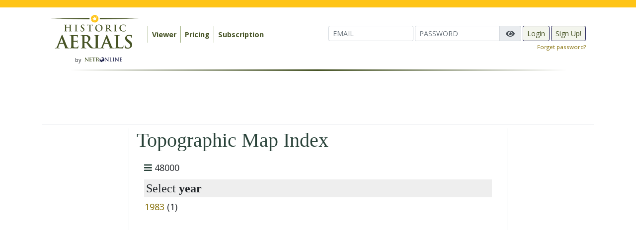

--- FILE ---
content_type: text/html; charset=UTF-8
request_url: https://historicaerials.com/topomap/California/Lake/48000
body_size: 12045
content:
<!DOCTYPE html>
<!--[if lt IE 7]>      <html class="no-js lt-ie9 lt-ie8 lt-ie7"> <![endif]-->
<!--[if IE 7]>         <html class="no-js lt-ie9 lt-ie8"> <![endif]-->
<!--[if IE 8]>         <html class="no-js lt-ie9"> <![endif]-->
<!--[if gt IE 8]><!-->
<html class="no-js"> <!--<![endif]-->

<head>
  <meta charset="utf-8">
  <meta http-equiv="X-UA-Compatible" content="IE=edge,chrome=1">
  <meta name="description" content="">
  <meta name="keywords" content="">
  <meta name="viewport" content="width=device-width, initial-scale=1">

  <meta name="twitter:card" content="summary_large_image">
  <meta name="twitter:site" content="@HistoricAerials">
  <meta name="twitter:creator" content="@HistoricAerials">
  <meta name="twitter:title" content="Historic Aerials">
  <meta name="twitter:description" content="Aerial imagery and topographical maps of the United States">
  <meta name="twitter:image" content="https://historicaerials.com/images/logo/historicaerials-logo-180x72_27926c5d.png">

  <title>
      </title>

  <link rel="shortcut icon" href="/favicon.ico" type="image/x-icon">
  <link rel="icon" href="/favicon.ico" type="image/x-icon">


  <link rel="stylesheet" href="/css/normalize.min.css">
  <link rel="stylesheet" type="text/css" href="//code.jquery.com/ui/1.12.0/themes/smoothness/jquery-ui.css" />
  <link rel="stylesheet" type="text/css" href="/css/font_awesome/css/font-awesome.min.css" />
  <link rel="stylesheet" type="text/css" href="//fonts.googleapis.com/css?family=Open+Sans:400,300,600,700" />
  <link rel="stylesheet" type="text/css" href="/css/bootstrap-4.1.3/bootstrap.min.css" />
  <link rel="stylesheet" type="text/css" href="/css/netr.css?v=0.6.2" />
  <link rel="stylesheet" type="text/css" href="/css/superfish.css" />
  <link rel="stylesheet" type="text/css" href="/css/superfish_up.css" />
  <link rel="stylesheet" type="text/css" href="/css/leaflet.css" />
  <link rel="stylesheet" type="text/css" href="/css/whhg.css" />
  <link rel="stylesheet" type="text/css" href="/css/leaflet-opacity.css" />
  <link rel="stylesheet" type="text/css" href="/css/leaflet-areaselect.css" />
  <link rel="stylesheet" type="text/css" href="/css/Control.Loading.css" />
  <link rel="stylesheet" type="text/css" href="/css/leaflet.fullscreen.css" />
  <link rel="stylesheet" type="text/css" href="/js/leaflet-measure/leaflet-measure.css" />
  <link rel="stylesheet" type="text/css" href="/css/Leaflet.MousePosition.css" />
  <link rel="stylesheet" type="text/css" href="/css/viewer.css?v=0.6.2" />
  <link rel="stylesheet" type="text/css" href="/css/nouislider.css?v=0.6.2" />
<link
  href="https://cdnjs.cloudflare.com/ajax/libs/font-awesome/5.15.4/css/all.min.css"
  rel="stylesheet"
/>

<!-- Freestar Sourcepoint --->
<!-- GDPR Stub File -->
<script>"use strict"; function _typeof(t) { return (_typeof = "function" == typeof Symbol && "symbol" == typeof Symbol.iterator ? function (t) { return typeof t } : function (t) { return t && "function" == typeof Symbol && t.constructor === Symbol && t !== Symbol.prototype ? "symbol" : typeof t })(t) } !function () { var t = function () { var t, e, o = [], n = window, r = n; for (; r;) { try { if (r.frames.__tcfapiLocator) { t = r; break } } catch (t) { } if (r === n.top) break; r = r.parent } t || (!function t() { var e = n.document, o = !!n.frames.__tcfapiLocator; if (!o) if (e.body) { var r = e.createElement("iframe"); r.style.cssText = "display:none", r.name = "__tcfapiLocator", e.body.appendChild(r) } else setTimeout(t, 5); return !o }(), n.__tcfapi = function () { for (var t = arguments.length, n = new Array(t), r = 0; r < t; r++)n[r] = arguments[r]; if (!n.length) return o; "setGdprApplies" === n[0] ? n.length > 3 && 2 === parseInt(n[1], 10) && "boolean" == typeof n[3] && (e = n[3], "function" == typeof n[2] && n[2]("set", !0)) : "ping" === n[0] ? "function" == typeof n[2] && n[2]({ gdprApplies: e, cmpLoaded: !1, cmpStatus: "stub" }) : o.push(n) }, n.addEventListener("message", (function (t) { var e = "string" == typeof t.data, o = {}; if (e) try { o = JSON.parse(t.data) } catch (t) { } else o = t.data; var n = "object" === _typeof(o) && null !== o ? o.__tcfapiCall : null; n && window.__tcfapi(n.command, n.version, (function (o, r) { var a = { __tcfapiReturn: { returnValue: o, success: r, callId: n.callId } }; t && t.source && t.source.postMessage && t.source.postMessage(e ? JSON.stringify(a) : a, "*") }), n.parameter) }), !1)) }; "undefined" != typeof module ? module.exports = t : t() }();
</script>

<!-- CCPA Stub File -->
<script>(function () { var e = false; var c = window; var t = document; function r() { if (!c.frames["__uspapiLocator"]) { if (t.body) { var a = t.body; var e = t.createElement("iframe"); e.style.cssText = "display:none"; e.name = "__uspapiLocator"; a.appendChild(e) } else { setTimeout(r, 5) } } } r(); function p() { var a = arguments; __uspapi.a = __uspapi.a || []; if (!a.length) { return __uspapi.a } else if (a[0] === "ping") { a[2]({ gdprAppliesGlobally: e, cmpLoaded: false }, true) } else { __uspapi.a.push([].slice.apply(a)) } } function l(t) { var r = typeof t.data === "string"; try { var a = r ? JSON.parse(t.data) : t.data; if (a.__cmpCall) { var n = a.__cmpCall; c.__uspapi(n.command, n.parameter, function (a, e) { var c = { __cmpReturn: { returnValue: a, success: e, callId: n.callId } }; t.source.postMessage(r ? JSON.stringify(c) : c, "*") }) } } catch (a) { } } if (typeof __uspapi !== "function") { c.__uspapi = p; __uspapi.msgHandler = l; c.addEventListener("message", l, false) } })();
</script>

<!-- GPP Stub File -->
<script>window.__gpp_addFrame=function(e){if(!window.frames[e])if(document.body){var t=document.createElement("iframe");t.style.cssText="display:none",t.name=e,document.body.appendChild(t)}else window.setTimeout(window.__gpp_addFrame,10,e)},window.__gpp_stub=function(){var e=arguments;if(__gpp.queue=__gpp.queue||[],__gpp.events=__gpp.events||[],!e.length||1==e.length&&"queue"==e[0])return __gpp.queue;if(1==e.length&&"events"==e[0])return __gpp.events;var t=e[0],p=e.length>1?e[1]:null,s=e.length>2?e[2]:null;if("ping"===t)p({gppVersion:"1.1",cmpStatus:"stub",cmpDisplayStatus:"hidden",signalStatus:"not ready",supportedAPIs:["2:tcfeuv2","5:tcfcav1","6:uspv1","7:usnatv1","8:uscav1","9:usvav1","10:uscov1","11:usutv1","12:usctv1"],cmpId:0,sectionList:[],applicableSections:[],gppString:"",parsedSections:{}},!0);else if("addEventListener"===t){"lastId"in __gpp||(__gpp.lastId=0),__gpp.lastId++;var n=__gpp.lastId;__gpp.events.push({id:n,callback:p,parameter:s}),p({eventName:"listenerRegistered",listenerId:n,data:!0,pingData:{gppVersion:"1.1",cmpStatus:"stub",cmpDisplayStatus:"hidden",signalStatus:"not ready",supportedAPIs:["2:tcfeuv2","5:tcfcav1","6:uspv1","7:usnatv1","8:uscav1","9:usvav1","10:uscov1","11:usutv1","12:usctv1"],cmpId:0,sectionList:[],applicableSections:[],gppString:"",parsedSections:{}}},!0)}else if("removeEventListener"===t){for(var a=!1,i=0;i<__gpp.events.length;i++)if(__gpp.events[i].id==s){__gpp.events.splice(i,1),a=!0;break}p({eventName:"listenerRemoved",listenerId:s,data:a,pingData:{gppVersion:"1.1",cmpStatus:"stub",cmpDisplayStatus:"hidden",signalStatus:"not ready",supportedAPIs:["2:tcfeuv2","5:tcfcav1","6:uspv1","7:usnatv1","8:uscav1","9:usvav1","10:uscov1","11:usutv1","12:usctv1"],cmpId:0,sectionList:[],applicableSections:[],gppString:"",parsedSections:{}}},!0)}else"hasSection"===t?p(!1,!0):"getSection"===t||"getField"===t?p(null,!0):__gpp.queue.push([].slice.apply(e))},window.__gpp_msghandler=function(e){var t="string"==typeof e.data;try{var p=t?JSON.parse(e.data):e.data}catch(e){p=null}if("object"==typeof p&&null!==p&&"__gppCall"in p){var s=p.__gppCall;window.__gpp(s.command,(function(p,n){var a={__gppReturn:{returnValue:p,success:n,callId:s.callId}};e.source.postMessage(t?JSON.stringify(a):a,"*")}),"parameter"in s?s.parameter:null,"version"in s?s.version:"1.1")}},"__gpp"in window&&"function"==typeof window.__gpp||(window.__gpp=window.__gpp_stub,window.addEventListener("message",window.__gpp_msghandler,!1),window.__gpp_addFrame("__gppLocator"));
</script>

<script defer data-domain="historicaerials.com" src="https://analytics.netronline.dev/js/script.js"></script>

<script>
    window._sp_queue = [];
    window._sp_ = {
        config: {
            accountId: 1638,
            baseEndpoint: "https://cdn.privacy-mgmt.com",
            usnat: {
                includeUspApi: true,
            },

            gdpr: {},
            events: {
                onMessageChoiceSelect: function () {
                    console.log("[event] onMessageChoiceSelect", arguments);
                },
                onMessageReady: function () {
                    console.log("[event] onMessageReady", arguments);
                },
                onMessageChoiceError: function () {
                    console.log("[event] onMessageChoiceError", arguments);
                },
                onPrivacyManagerAction: function () {
                    console.log("[event] onPrivacyManagerAction", arguments);
                },
                onPMCancel: function () {
                    console.log("[event] onPMCancel", arguments);
                },
                onMessageReceiveData: function () {
                    console.log("[event] onMessageReceiveData", arguments);
                },
                onSPPMObjectReady: function () {
                    console.log("[event] onSPPMObjectReady", arguments);
                },

                /* Function required for resurfacing links */
                onConsentReady: function (message_type, uuid, string, info) {
                    if (message_type == "usnat" && info.applies) {
                        /* code to insert the GPP footer link */
                        document.getElementById("pmLink").style.visibility = "visible";
                        document.getElementById("pmLink").innerHTML =
                            "Privacy Preferences";
                        document.getElementById("pmLink").onclick = function () {
                            /* Set GPP ID */
                            window._sp_.usnat.loadPrivacyManagerModal("1035372");
                        };
                    }
                    if (message_type == "gdpr" && info.applies) {
                        /* code to insert the GDPR footer link */
                        document.getElementById("pmLink").style.visibility = "visible";
                        document.getElementById("pmLink").innerHTML =
                            "Privacy Preferences";
                        document.getElementById("pmLink").onclick = function () {
                            /* Set GDPR ID */
                            window._sp_.gdpr.loadPrivacyManagerModal("899033");
                        };
                    }
                },
                onError: function () {
                    console.log("[event] onError", arguments);
                },
            },
        },
    };
</script>
<script src="https://cdn.privacy-mgmt.com/unified/wrapperMessagingWithoutDetection.js" async></script>

  <!-- Google Tag Manager -->
  <script>
    (function (w, d, s, l, i) {
      w[l] = w[l] || [];
      w[l].push({
        'gtm.start': new Date().getTime(),
        event: 'gtm.js'
      });
      var f = d.getElementsByTagName(s)[0],
        j = d.createElement(s),
        dl = l != 'dataLayer' ? '&l=' + l : '';
      j.async = true;
      j.src =
        'https://www.googletagmanager.com/gtm.js?id=' + i + dl;
      f.parentNode.insertBefore(j, f);
    })(window, document, 'script', 'dataLayer', 'GTM-NHVD5QC');
  </script>
  <!-- End Google Tag Manager -->

      <script data-cfasync="false" type="text/javascript">
      var freestar = freestar || {};
      freestar.hitTime = Date.now();
      freestar.queue = freestar.queue || [];
      freestar.config = freestar.config || {};
      freestar.debug = window.location.search.indexOf('fsdebug') === -1 ? false : true;

      freestar.config.enabled_slots = [
        "historicaerials_728x90_ATF",
        "historicaerials_160x600_Right",
        "historicaerials_160x600_Left"
      ];
      ! function (a, b) {
        var c = b.getElementsByTagName("script")[0],
          d = b.createElement("script"),
          e = "https://a.pub.network/historicaerials-com";
        e += freestar.debug ? "/qa/pubfig.min.js" : "/pubfig.min.js", d.async = !0, d.src = e, c.parentNode.insertBefore(d, c)
      }(window, document);
    </script>
    <!-- Facebook Pixel Code -->
  <script>
    ! function (f, b, e, v, n, t, s) {
      if (f.fbq) return;
      n = f.fbq = function () {
        n.callMethod ?
          n.callMethod.apply(n, arguments) : n.queue.push(arguments)
      };
      if (!f._fbq) f._fbq = n;
      n.push = n;
      n.loaded = !0;
      n.version = '2.0';
      n.queue = [];
      t = b.createElement(e);
      t.async = !0;
      t.src = v;
      s = b.getElementsByTagName(e)[0];
      s.parentNode.insertBefore(t, s)
    }(window, document, 'script',
      'https://connect.facebook.net/en_US/fbevents.js');
    fbq('init', '804169886674060');
    fbq('track', 'PageView');
  </script>
  <script data-ad-client="ca-pub-2185369871946252" async
    src="https://pagead2.googlesyndication.com/pagead/js/adsbygoogle.js"></script>
  <noscript>
    <img height="1" width="1" src="https://www.facebook.com/tr?id=804169886674060&ev=PageView&noscript=1" />
  </noscript>
  <!-- End Facebook Pixel Code  -->
</head>

<body>
  <!-- Google Tag Manager (noscript) -->
  <noscript><iframe src="https://www.googletagmanager.com/ns.html?id=GTM-NHVD5QC" height="0" width="0"
      style="display:none;visibility:hidden"></iframe></noscript>
  <!-- End Google Tag Manager (noscript) -->
  <div id="yellow_bar"></div>

  <div style="display: flex; flex-direction: column;">
    <header class="container">
      <div class="navbar navbar-expand-lg navbar-light">
        <div id="logo" class="">
          <a class="navbar-brand" href="/"><img width="180"
              src="/images/logo/historicaerials-logo-180x72_27926c5d.png"></a><br>
          <span style="font-size: .6em;">by</span> <a href="http://www.netronline.com"><img width="80"
              src="/images/netronline.png"></a>
        </div>
        <button class="navbar-toggler" type="button" data-toggle="collapse" data-target="#nvbar" aria-controls="nvbar"
          aria-expanded="false" aria-label="Toggle navigation">
          <span class="navbar-toggler-icon"></span>
        </button>
        <div class="collapse navbar-collapse" id="nvbar">
          <ul class="navbar-nav">
            <li class="nav-item nav-item-area">
              <ul id='main_menu' class='sf-menu'>
<li>	<a href='/viewer'>Viewer</a></li>
<li>	<a href='/pricing'>Pricing</a></li>
<li>	<a href='/subscription'>Subscription</a></li>
</ul>            </li>
            <li class="nav-item nav-item-user">
              <form action="/login" method="post" class="form-inline">
    <input style="margin-bottom: 3px;" class="form-control form-control-sm" type="email" name="email" placeholder="EMAIL">

    <div class="input-group" style="margin-left: 3px; margin-bottom: 3px; width: auto;">
        <input id="login_password" class="form-control form-control-sm" type="password" name="password" placeholder="PASSWORD">
        <div class="input-group-append">
            <button type="button" class="input-group-text toggle-password">
                <i class="fa fa-eye"></i>
            </button>
        </div>
    </div>

    <input style="margin-left: 3px; margin-bottom: 3px;" type="submit" class="btn btn-success btn-sm" value="Login">
    <button style="margin-left: 3px; margin-bottom: 3px;" id="btn-signup" class="btn btn-success btn-sm">Sign Up!</button>
</form>

<a style="font-size: .8em; float: right;" href="/password_reset">Forget password?</a>

<script>
document.addEventListener('click', function(e) {
    const toggleBtn = e.target.closest('.toggle-password');
    if (!toggleBtn) return;

    const input = toggleBtn.closest('.input-group').querySelector('input');
    const icon  = toggleBtn.querySelector('i');
    if (!input || !icon) return;

    if (input.type === 'password') {
        input.type = 'text';
        icon.classList.remove('fa-eye');
        icon.classList.add('fa-eye-slash');
    } else {
        input.type = 'password';
        icon.classList.remove('fa-eye-slash');
        icon.classList.add('fa-eye');
    }
});
</script>
            </li>
          </ul>
        </div>
      </div>
      <div style="clear: both;">
        <span class="hr_fade"></span>
      </div>
    </header>
    <div id="content" class="container">
              <div id="top_container" class="row mb-2 pb-2 pt-1 container border-bottom">
          <div id="historicaerials_728x90_ATF" class="m-auto" style="width: 728px; height: 90px; overflow-y:hidden" class="col">
            <script data-cfasync="false" type="text/javascript">
              freestar.queue.push(function () {
                googletag.display('historicaerials_728x90_ATF');
              });
            </script>
          </div>
        </div>

        <div id="xbottom_container" class="row">
            
        <div class="right_col" style="width: 190px; flex: 0 0 190px">
          <div id="ad_left" class="col border-right pr-2">
            <div id="historicaerials_160x600_Left" style="width: 160px; height: 600px; position: sticky; top: 20px; margin-right: 0;">
              <script data-cfasync="false" type="text/javascript">
                freestar.queue.push(function () {
                  googletag.display('historicaerials_160x600_Left');
                });
              </script>
            </div>
          </div>
        </div>

          <div id="xcontent_container" class="col">
            <h1>Topographic Map Index</h1>

<div class="container">
<div class='breadcrumbs'><i class='fa fa-bars green'></i> 48000</div><h4 style="background-color: #eee; padding: 4px;">Select <strong>year</strong></h4>
<table>
    <tr>
        <td style="width: 200px; vertical-align: top;">
                    <a href="/topomap/California/Lake/48000/1983">1983</a> (1)</br>
            </td>
    </tr>
</table>
</div>
          </div>

          <div class="left_col" style="width: 190px; flex: 0 0 190px">
            <div id="ad_right" class="col border-left pl-2" style="width: 190px; flex: 0 0 190px">
              <div id="historicaerials_160x600_Right" style="width: 160px; height: 600px; position: sticky; top: 20px;">
                <script data-cfasync="false" type="text/javascript">
                  freestar.queue.push(function () {
                    googletag.display('historicaerials_160x600_Right');
                  });
                </script>

              </div>
            </div>
          </div>
        </div>
          </div>
      <footer class="mt-3" style="padding-bottom:110px; padding-top:20px">
        <div class="container">
        <div id="newsletter-callout">
          <div class="d-flex flex-column flex-md-row justify-content-between align-items-md-center">
            <div class="d-flex flex-row">
            <div class="p-1">
                <img src="/images/newsletter-icon.svg" />
              </div>
              <div class="px-2">
                <h3><strong>Unlock the Virtual Time Machine!</strong></h3>
                <p style="font-size: .9rem">Sign up for our newsletter, <i>The High Flyer</i>, and gain exclusive insights tailored for historians, environmental due diligence professionals, archaeologists, surveyors, and metal detector enthusiasts. Stay updated with our latest advancements and content.</p>
                <div class="d-md-none mt-3 mt-md-0">
                  <a href="/newsletter" class="btn btn-outline-white">Sign Up Today!</a>
                </div>
                </div>
            </div>
            <div class="d-none d-md-block">
              <a href="/newsletter" class="btn btn-outline-white">Sign Up Today!</a>
            </div>
          </div>
        </div>

        <div class="bottom_social">
          FOLLOW US ON:
          <span style="font-size: 1.6em;">
            &nbsp;
            <a href="http://www.twitter.com/historicaerials"><i class="fab fa-twitter-square"></i></a>
            &nbsp;
            <a href="https://www.facebook.com/HistoricAerialscom-376649505837800/"><i
              class="fab fa-facebook-square"></i></a>
            &nbsp;
            <a href="https://www.linkedin.com/company/historic-aerials/?viewAsMember=true"><i
              class="fab fa-linkedin-square"></i></a>
          </span>
        </div>
        <div class="bottom_links row">
          <div class="col-md">
            <ul class="bl_links">
              <li><strong>About</strong></li>
              <li><a href="/about-us">Introduction</a></li>
              <li><a href="/aerial-photos">Aerial Photos</a></li>
              <li><a href="/topo-maps">Topographic Maps</a></li>
              <li><a href="/topo-map-directory">Topographic Map Directory</a></li>
              <li><a href="/topo-map-key">Topographic Map Key</a></li>
              <li><a href="/coverage">Aerial Coverage</a></li>
              <li><a href="https://blog.historicaerials.com/coverage/">Coverage Updates</a></li>
              <li><a href="/newsletter">Newsletter Signup</a></li>
              <li><a href="https://blog.historicaerials.com">Blog</a></li>
            </ul>
          </div>
          <div class="col-md">
            <ul class="bl_links">
              <li><strong>Legal</strong></li>
              <li><a href="/terms">Terms and Conditions</a></li>
              <li><a href="/privacy">Privacy Policy</a></li>
            </ul>
          </div>
          <div class="col-md">
            <ul class="bl_links">
              <li><strong>Affiliates</strong></li>
              <li><a href="http://datastore.netronline.com">Property Data Store</a></li>
              <li><a href="http://publicrecords.netronline.com">Public Records</a></li>
              <li><a href="http://environmental.netronline.com">Environmental Data</a></li>
            </ul>
          </div>
          <div class="col-md">
            <ul class="bl_links">
              <li><strong>Support</strong></li>
              <li><a href="/contact">Contact Us</a></li>
              <li><a href="/faq">FAQ</a></li>
              <li><a href="/tutorials">Tutorials</a></li>
              <li><a href="/advertise">Advertise</a></li>
              <li><a href="/phase1-esa">E Book</a></li>
              <li><a href="/how-to-order-prints">How to order prints</a></li>
            </ul>
          </div>
        </div>
        <div class="row">
            <div class="col">
          <div class="copyright">
            Copyright &copy; 1999 -
            2026 Nationwide Environmental Title Research, LLC. All Rights Reserved.
            (v. v0.6.10
)          </div>
            <div class="copyright">
              <button id="pmLink">Privacy Manager</button>
            </div>
        </div>
          </div>
          </div>
      </footer>
    </div>
    <div class="wait">Please wait while we prepare your image</div>
    <div id="soft_warning" class="dialog">
      <p>It appears that you have exhausted your credits for this month. That&#39;s ok, we&#39;ll spot you a few until your monthly subscription turns over. To get more credits before then, you might want to consider bumping <a href="/subscription">your subscription</a> to the next level. Otherwise, just wait until when you&#39;ll receive a new allotment for the month. If you still aren&#39;t satisfied, we would be happy to discuss your situation. Just call us during business hours at (xxx) xxx-xxxx.</p>    </div>
    <div id="hard_warning" class="dialog">
      <p>Unfortunately you have spent your quota of credits for the month. To get more credits before then, you might want to consider bumping <a href="/subscription">your subscription</a> to the next level. Otherwise, just wait until when you&#39;ll receive a new allotment for the month. If you still aren&#39;t satisfied, we would be happy to discuss your situation. Just call us during business hours at (480) 967-6752.</p>    </div>
    <div id="credit_usage" class="dialog">
      <p>As a subscriber you are allocated a set number of credits each month. By downloading imagery you will&nbsp;use one or more of your monthly credits.&nbsp; Topo downloads are included with your subscription and will not be subtracted from&nbsp;your credit allocation.&nbsp;&nbsp;To continue, simply click Ok, otherwise click Cancel.</p><br>
      <div style="position: absolute; bottom: 0px;">
        <input id="credit_notice_off" type="checkbox" name="credit_notice_off" value="1">&nbsp;Don't display this again
      </div>
    </div>
    <div class="modal fade" id="wait_dialog" data-backdrop="static" data-keyboard="false" tabindex="-1">
      <div class="modal-dialog modal-sm modal-dialog-centered">
        <div class="modal-content" style="background-color: transparent;">
          <div class="modal-body" style="text-align: center; background-color: transparent;">
            <span class="fa fa-spinner fa-spin fa-3x"></span>
          </div>
        </div>
      </div>
    </div>
    <div id="message_dialog" class="modal" tabindex="-1" role="dialog">
      <div class="modal-dialog modal-dialog-centered" role="document">
        <div class="modal-content">
          <div class="modal-header">
            <h5 class="modal-title">Note</h5>
            <button type="button" class="close" data-dismiss="modal" aria-label="Close">
              <span aria-hidden="true">&times;</span>
            </button>
          </div>
          <div id="msg_body" class="modal-body"></div>
          <div class="modal-footer">
            <button type="button" class="btn btn-success" data-dismiss="modal">Close</button>
          </div>
        </div>
      </div>
    </div>
    <div id="help_dialog" class="modal fade modeless">
      <div class="modal-dialog">
        <div class="modal-content">
          <div class="modal-header">
            <h4 class="modal-title">Viewer Guide</h4>
            <button type="button" class="close" data-dismiss="modal" aria-hidden="true">&times;</button>
          </div>
          <div style="max-height: calc(100vh - 200px); overflow-y: auto;" id="help_content" class="modal-body">
            <p>We admit it, websites can be confusing. Especially sites as unique as Historic Aerials. If you haven&#39;t worked any mapping websites, operation might not be obvious to you. To help you scale this short (we hope) learning curve, we have compiled this list of common tasks. We also encourage you to explore. Move the mouse around and try clicking on things. Don&#39;t worry, you won&#39;t break anything.</p>

<p>Note that this is an interactive guide. You can keep it on the screen while you try our suggestions. To move this guide to the side of the screen, just click and drag the heading of the popup window to wherever you want it.</p>

<p>Let&#39;s get started!</p>

<h3>Navigation</h3>

<p>Chances are, you aren&#39;t interested in the area we present to you by default. If you chose not to block your location, the default area will be your current location, or more specifically, the location of your Internet provider. Otherwise, you will be dropped off in Tempe, Arizona where our headquarters is located.</p>

<p>To move the map, drag it by clicking and holding down the left mouse button (or only mouse button if on a Mac.) With the mouse button pressed over the map, move the mouse and the map will pan. Go ahead and try it now.</p>

<p>That&#39;s all well and good you say, but the world is a big place. Panning to Fargo, North Dakota from Yuma, Arizona might take awhile. There&#39;s an easier way... see that text box in the upper left of the viewer with the text &#39;<strong>geo coordinates or street address</strong>&#39;? Click on that text box and type <strong>Fargo, North Dakota</strong>, then click the &#39;<strong>go</strong>&#39; button to the right, or press the [Enter] key. Your map should now display with a center location in Fargo, North Dakota.</p>

<p>The text search box works for street addresses, cities, and even landmarks. Try searching for <strong>Mount Rushmore</strong>.</p>

<h3>Zoom</h3>

<p>On the upper left side of the viewer content area are the zoom controls, indicated by the plus (<strong>+</strong>) and minus (<strong>-</strong>) sign. To zoom in, click on the plus, to zoom out, click on the minus.</p>

<h3>Aerials</h3>

<p>Maps are used for orientation, and we don&#39;t deviate from their utility. However, you likely came here to view some historic aerial imagery, not to view maps, right?</p>

<p>To view the aerial view of the current map location, you need to select an aerial year to display. Click on the <strong>aerials</strong> button in the top left of the viewer. You should see a list of years pop out to the right. These are the years of aerial coverage that we currently have for the area indicated by center point of the map. To select a year, just click on the year you want to see. The current year will now display under the aerials button and within a couple seconds, the imagery for that year will replace the map.</p>

<p>To select another year, click on the <strong>aerials</strong> button again and select a different year. Note that you can pan around, or zoom like we did with the map.</p>

<h3>Topographic Maps</h3>

<p>Ready for this? You already know how to view topographic maps. That&#39;s right, it works just like the aerial selection. Just click on the<strong> topos</strong> button and select the year you wish to view.</p>

<h3>Atlases</h3>

<p>Like the <strong>aerials</strong> and <strong>topos</strong> selectors, the <strong>atlases</strong> will let you view additional historical representations of the viewing area. We have geo-referenced digitized versions of historic maps and property boundary documents. This is also where you can select the map layer if you so desire. Note that our atlas selection is rather scarce as we are currently working on this arduous task.</p>

<h3>Compare</h3>

<p>You may have noticed that only one &#39;layer&#39; (whether that be an aerial, topo, or atlas) can be displayed at one time. To provide you with the ability to compare two different years (or layers,) you can use one of the compare utilities. To activate, click on the compare button.</p>

<p>You&#39;ll see four icons:</p>

<p>&nbsp; &nbsp; <button class="btn btn-success icon-buttonx"></button>&nbsp;turn compare off</p>

<p>&nbsp; &nbsp; <button class="btn btn-success icon-flashlight"></button>&nbsp;view specific area in circle</p>

<p>&nbsp; &nbsp; <button class="btn btn-success icon-projectcompare"></button>&nbsp;compare two layers side by side</p>

<p>&nbsp; &nbsp; <button class="btn btn-success icon-defragment"></button> set transparency between layers</p>

<p>Try clicking on the slider. Click on the <strong>compare</strong> button followed by the <strong>side-by-side</strong> option. On the right side of the screen a selector will appear similar to the left side. When you are comparing two layers, think <em>right</em> and <em>left</em> side.</p>

<p>The map is the default layer for both sides. Go ahead and select an aerial year on the right side that is different from the left. The slider on top of the viewing area allows you to move the demarcation line between the two layers.</p>

<p>To turn the compare tool off, click on the <strong>compare</strong> button on the left, and click on the <strong>X</strong> icon. Poof! The right layer and associated selectors disappear.</p>

<h3>Overlays</h3>

<p>Unfortunately, photography from the sky doesn&#39;t come with labels. In other words, counties, cities and roads are rarely obvious. To help you identify these man-made labels, we provide overlays. You have the option to view major roads, all roads, counties, and cities. Just click on the overlay button and select which overlays you want to view. To turn overlays off, click on the <strong>X</strong> icon at the top of the compare tools.</p>

<h3>Measure Distance</h3>

<p>Often times distance isn&#39;t obvious when you&#39;re looking at some particular layer. The measure tool lets you measure real distance between points, and even calculate the area of a polygon.</p>

<p>Click on the <strong>measure </strong>button on the left. A flyout dialog appears on the lower left of the viewer. Click on the icon left of the option to <strong>Create a new measurement</strong>. Further instruction will prompt you to add points on the layer by clicking. When you are finished adding points, click the<strong> finish</strong> option. Another dialog will appear with your measurement. You can leave the object on the screen or remove it by clicking on the <strong>delete</strong> option on the result dialog.</p>

<p>Like the other buttons on the left, clicking the measure button will toggle the measurement dialog on or off.</p>

<h3>Ordering Digital Imagery and Prints</h3>

<p>Looking at historical photos is certainly interesting, but what if you want a snapshot of an area unencumbered by watermarks? You can purchase imagery in the form of digital images (jpeg, png, or GeoTiff). Or you can purchase a printout of a selected area.</p>

<p>See that text at the top of your viewer area that reads, &#39;<strong>purchase image and/or print</strong>&#39;? An arrow to the left of that text points to yet another button. If you have selected a layer other than &#39;map&#39; you can click that button to make a selection within the viewable space.</p>

<p>After you click that button with the square, you&#39;ll see the center area of the viewer remain lighter while the outside area becomes darker. This lighter area is the selected area you want to purchase. To change the size of the selected square, click and drag on one of the four corner <em>handles</em> indicated by a small white square.</p>

<p>After you have positioned the viewer and selected the area you want, click on the &#39;<strong>Purchase Selection</strong> button now displayed at the top of the viewer. If you are a registered user, your selection will be added to your shopping cart where you can select your purchase options.</p>

<p>Did you get a &#39;<strong>Guest Order</strong>&#39; page? That&#39;s because you aren&#39;t logged in as a registered user. That&#39;s okay, we&#39;ll save your work and direct you to the registration page. Registration is easy, and<em> free!</em></p>

<h3>What&#39;s next?</h3>

<p>Hopefully you&#39;re feeling like a pro by now, effortlessly navigating our historic aerial imagery from coast to coast. As you continue using Historic Aerials we hope that confidence grows. Our only advice is to try stuff. By now hopefully you&#39;ve discovered that action buttons have hints by just hovering your mouse over it. You may also notice advantages of a mouse wheel in changing the zoom level. These, along with other tips will become apparent as you use our product. When in doubt, give it a click, and see what happens!</p>

<p>&nbsp;</p>          </div>
          <div class="modal-footer">
            <button type="button" class="btn btn-success" data-dismiss="modal">Close</button>
          </div>
        </div>
      </div>
    </div>

    <script src="/js/modernizr-2.6.2-respond-1.1.0.min.js"></script>
    <script src="https://code.jquery.com/jquery-1.12.4.min.js"
    integrity="sha256-ZosEbRLbNQzLpnKIkEdrPv7lOy9C27hHQ+Xp8a4MxAQ=" crossorigin="anonymous"></script>

    <script>
    (function (i, s, o, g, r, a, m) {
      i['GoogleAnalyticsObject'] = r;
      i[r] = i[r] || function () {
        (i[r].q = i[r].q || []).push(arguments)
      }, i[r].l = 1 * new Date();
      a = s.createElement(o),
      m = s.getElementsByTagName(o)[0];
      a.async = 1;
      a.src = g;
      m.parentNode.insertBefore(a, m)
    })(window, document, 'script', 'https://www.google-analytics.com/analytics.js', 'ga');

    ga('create', 'UA-25367597-1', 'auto');
    ga('send', 'pageview');
    </script>
    <script>
    (function (h, o, t, j, a, r) {
      h.hj = h.hj || function () {
        (h.hj.q = h.hj.q || []).push(arguments)
      };
      h._hjSettings = {
        hjid: 1823794,
        hjsv: 6
      };
      a = o.getElementsByTagName('head')[0];
      r = o.createElement('script');
      r.async = 1;
      r.src = t + h._hjSettings.hjid + j + h._hjSettings.hjsv;
      a.appendChild(r);
    })(window, document, 'https://static.hotjar.com/c/hotjar-', '.js?sv=');
    </script>
    <script src="https://code.jquery.com/ui/1.12.1/jquery-ui.min.js"
    integrity="sha256-VazP97ZCwtekAsvgPBSUwPFKdrwD3unUfSGVYrahUqU=" crossorigin="anonymous"></script>
    <script type="text/javascript" src="/js/bootstrap-4.1.3/bootstrap.bundle.min.js"></script>
    <script type="text/javascript" src="/js/jquery.validate.min.js"></script>
    <script type="text/javascript" src="/js/parsley.min.js"></script>
    <script type="text/javascript" src="/js/slick/slick.min.js"></script>
    <script type="text/javascript" src="/js/additional-methods.min.js"></script>
    <script type="text/javascript" src="/js/hoverIntent.js"></script>
    <script type="text/javascript" src="/js/superfish.min.js"></script>
    <script type="text/javascript" src="/js/common.js?v=0.6.2"></script>
    <script type="text/javascript" src="/js/netr.js?v=0.6.2"></script>
    <script type="text/javascript" src="/js/imagezoom.js"></script>
    <script type="text/javascript"
    src="https://cdnjs.cloudflare.com/ajax/libs/jquery.maskedinput/1.4.1/jquery.maskedinput.min.js"></script>


    <script src="https://www.google.com/recaptcha/api.js"></script>

        <script type="text/javascript">
    adroll_adv_id = "7HOWS2LWIRGGDFTJGUN554";
    adroll_pix_id = "VKSEUGDMM5CVBNZKAFXOQT";
    (function () {
      var _onload = function () {
        if (document.readyState && !/loaded|complete/.test(document.readyState)) {
          setTimeout(_onload, 10);
          return
        }
        if (!window.__adroll_loaded) {
          __adroll_loaded = true;
          setTimeout(_onload, 50);
          return
        }
        var scr = document.createElement("script");
        var host = (("https:" == document.location.protocol) ? "https://s.adroll.com" : "http://a.adroll.com");
        scr.setAttribute('async', 'true');
        scr.type = "text/javascript";
        scr.src = host + "/j/roundtrip.js";
        ((document.getElementsByTagName('head') || [null])[0] ||
          document.getElementsByTagName('script')[0].parentNode).appendChild(scr);
      };
      if (window.addEventListener) {
        window.addEventListener('load', _onload, false);
      } else {
        window.attachEvent('onload', _onload)
      }
    }());
    </script>
  </body>

</html>


--- FILE ---
content_type: text/plain;charset=UTF-8
request_url: https://c.pub.network/v2/c
body_size: -114
content:
112082be-677d-407a-b272-7040310ebacb

--- FILE ---
content_type: text/plain;charset=UTF-8
request_url: https://c.pub.network/v2/c
body_size: -265
content:
592ea857-eae6-47de-9300-5e29b9f93510